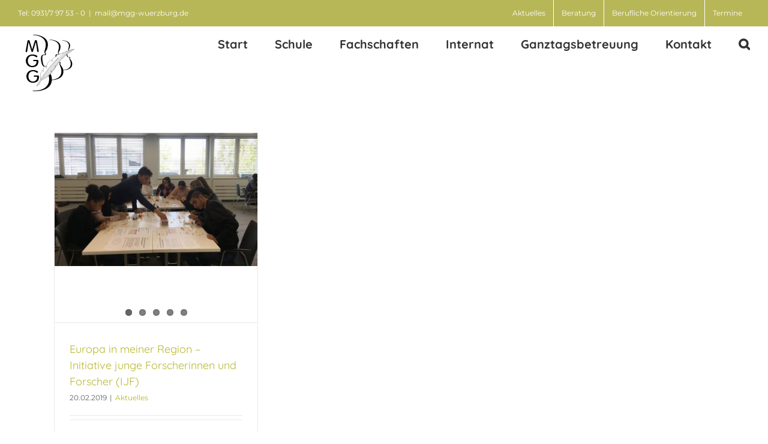

--- FILE ---
content_type: text/html; charset=UTF-8
request_url: https://www.mgg-wuerzburg.de/tag/initiative-junger-forscher/
body_size: 12763
content:
<!DOCTYPE html>
<html class="avada-html-layout-wide avada-html-header-position-top avada-html-is-archive" lang="de" prefix="og: http://ogp.me/ns# fb: http://ogp.me/ns/fb#">
<head>
	<meta http-equiv="X-UA-Compatible" content="IE=edge" />
	<meta http-equiv="Content-Type" content="text/html; charset=utf-8"/>
	<meta name="viewport" content="width=device-width, initial-scale=1" />
	<title>Initiative Junger Forscher &#8211; Matthias-Grünewald-Gymnasium Würzburg</title>
<meta name='robots' content='max-image-preview:large' />
<link rel="alternate" type="application/rss+xml" title="Matthias-Grünewald-Gymnasium Würzburg &raquo; Feed" href="https://www.mgg-wuerzburg.de/feed/" />
<link rel="alternate" type="application/rss+xml" title="Matthias-Grünewald-Gymnasium Würzburg &raquo; Kommentar-Feed" href="https://www.mgg-wuerzburg.de/comments/feed/" />
<link rel="alternate" type="text/calendar" title="Matthias-Grünewald-Gymnasium Würzburg &raquo; iCal Feed" href="https://www.mgg-wuerzburg.de/events/?ical=1" />
								<link rel="icon" href="https://www.mgg-wuerzburg.de/mgg/wp-content/uploads/2019/02/gruenewald-favicon.gif" type="image/jpeg" />
		
		
		
				<link rel="alternate" type="application/rss+xml" title="Matthias-Grünewald-Gymnasium Würzburg &raquo; Initiative Junger Forscher Schlagwort-Feed" href="https://www.mgg-wuerzburg.de/tag/initiative-junger-forscher/feed/" />
				
		<meta property="og:locale" content="de_DE"/>
		<meta property="og:type" content="article"/>
		<meta property="og:site_name" content="Matthias-Grünewald-Gymnasium Würzburg"/>
		<meta property="og:title" content="  Initiative Junger Forscher"/>
				<meta property="og:url" content="https://www.mgg-wuerzburg.de/europa-in-meiner-region-initiative-junge-forscherinnen-und-forscher-ijf/"/>
																				<meta property="og:image" content="https://www.mgg-wuerzburg.de/mgg/wp-content/uploads/2019/02/IJF_08.jpg"/>
		<meta property="og:image:width" content="3845"/>
		<meta property="og:image:height" content="2525"/>
		<meta property="og:image:type" content="image/jpeg"/>
				<style id='wp-img-auto-sizes-contain-inline-css' type='text/css'>
img:is([sizes=auto i],[sizes^="auto," i]){contain-intrinsic-size:3000px 1500px}
/*# sourceURL=wp-img-auto-sizes-contain-inline-css */
</style>
<style id='wp-emoji-styles-inline-css' type='text/css'>

	img.wp-smiley, img.emoji {
		display: inline !important;
		border: none !important;
		box-shadow: none !important;
		height: 1em !important;
		width: 1em !important;
		margin: 0 0.07em !important;
		vertical-align: -0.1em !important;
		background: none !important;
		padding: 0 !important;
	}
/*# sourceURL=wp-emoji-styles-inline-css */
</style>
<link rel='stylesheet' id='fusion-dynamic-css-css' href='https://www.mgg-wuerzburg.de/mgg/wp-content/uploads/fusion-styles/fa1201e36d423c96cc99fa10f67bea0d.min.css?ver=3.14.2' type='text/css' media='all' />
<script type="text/javascript" src="https://www.mgg-wuerzburg.de/mgg/wp-includes/js/jquery/jquery.min.js?ver=3.7.1" id="jquery-core-js"></script>
<script type="text/javascript" src="https://www.mgg-wuerzburg.de/mgg/wp-includes/js/jquery/jquery-migrate.min.js?ver=3.4.1" id="jquery-migrate-js"></script>
<script type="text/javascript" id="3d-flip-book-client-locale-loader-js-extra">
/* <![CDATA[ */
var FB3D_CLIENT_LOCALE = {"ajaxurl":"https://www.mgg-wuerzburg.de/mgg/wp-admin/admin-ajax.php","dictionary":{"Table of contents":"Table of contents","Close":"Close","Bookmarks":"Bookmarks","Thumbnails":"Thumbnails","Search":"Search","Share":"Share","Facebook":"Facebook","Twitter":"Twitter","Email":"Email","Play":"Play","Previous page":"Previous page","Next page":"Next page","Zoom in":"Zoom in","Zoom out":"Zoom out","Fit view":"Fit view","Auto play":"Auto play","Full screen":"Full screen","More":"More","Smart pan":"Smart pan","Single page":"Single page","Sounds":"Sounds","Stats":"Stats","Print":"Print","Download":"Download","Goto first page":"Goto first page","Goto last page":"Goto last page"},"images":"https://www.mgg-wuerzburg.de/mgg/wp-content/plugins/interactive-3d-flipbook-powered-physics-engine/assets/images/","jsData":{"urls":[],"posts":{"ids_mis":[],"ids":[]},"pages":[],"firstPages":[],"bookCtrlProps":[],"bookTemplates":[]},"key":"3d-flip-book","pdfJS":{"pdfJsLib":"https://www.mgg-wuerzburg.de/mgg/wp-content/plugins/interactive-3d-flipbook-powered-physics-engine/assets/js/pdf.min.js?ver=4.3.136","pdfJsWorker":"https://www.mgg-wuerzburg.de/mgg/wp-content/plugins/interactive-3d-flipbook-powered-physics-engine/assets/js/pdf.worker.js?ver=4.3.136","stablePdfJsLib":"https://www.mgg-wuerzburg.de/mgg/wp-content/plugins/interactive-3d-flipbook-powered-physics-engine/assets/js/stable/pdf.min.js?ver=2.5.207","stablePdfJsWorker":"https://www.mgg-wuerzburg.de/mgg/wp-content/plugins/interactive-3d-flipbook-powered-physics-engine/assets/js/stable/pdf.worker.js?ver=2.5.207","pdfJsCMapUrl":"https://www.mgg-wuerzburg.de/mgg/wp-content/plugins/interactive-3d-flipbook-powered-physics-engine/assets/cmaps/"},"cacheurl":"https://www.mgg-wuerzburg.de/mgg/wp-content/uploads/3d-flip-book/cache/","pluginsurl":"https://www.mgg-wuerzburg.de/mgg/wp-content/plugins/","pluginurl":"https://www.mgg-wuerzburg.de/mgg/wp-content/plugins/interactive-3d-flipbook-powered-physics-engine/","thumbnailSize":{"width":"150","height":"150"},"version":"1.16.17"};
//# sourceURL=3d-flip-book-client-locale-loader-js-extra
/* ]]> */
</script>
<script type="text/javascript" src="https://www.mgg-wuerzburg.de/mgg/wp-content/plugins/interactive-3d-flipbook-powered-physics-engine/assets/js/client-locale-loader.js?ver=1.16.17" id="3d-flip-book-client-locale-loader-js" async="async" data-wp-strategy="async"></script>
<link rel="https://api.w.org/" href="https://www.mgg-wuerzburg.de/wp-json/" /><link rel="alternate" title="JSON" type="application/json" href="https://www.mgg-wuerzburg.de/wp-json/wp/v2/tags/26" /><link rel="EditURI" type="application/rsd+xml" title="RSD" href="https://www.mgg-wuerzburg.de/mgg/xmlrpc.php?rsd" />
<meta name="generator" content="WordPress 6.9" />
<meta name="tec-api-version" content="v1"><meta name="tec-api-origin" content="https://www.mgg-wuerzburg.de"><link rel="alternate" href="https://www.mgg-wuerzburg.de/wp-json/tribe/events/v1/events/?tags=initiative-junger-forscher" /><style type="text/css" id="css-fb-visibility">@media screen and (max-width: 640px){.fusion-no-small-visibility{display:none !important;}body .sm-text-align-center{text-align:center !important;}body .sm-text-align-left{text-align:left !important;}body .sm-text-align-right{text-align:right !important;}body .sm-text-align-justify{text-align:justify !important;}body .sm-flex-align-center{justify-content:center !important;}body .sm-flex-align-flex-start{justify-content:flex-start !important;}body .sm-flex-align-flex-end{justify-content:flex-end !important;}body .sm-mx-auto{margin-left:auto !important;margin-right:auto !important;}body .sm-ml-auto{margin-left:auto !important;}body .sm-mr-auto{margin-right:auto !important;}body .fusion-absolute-position-small{position:absolute;width:100%;}.awb-sticky.awb-sticky-small{ position: sticky; top: var(--awb-sticky-offset,0); }}@media screen and (min-width: 641px) and (max-width: 1024px){.fusion-no-medium-visibility{display:none !important;}body .md-text-align-center{text-align:center !important;}body .md-text-align-left{text-align:left !important;}body .md-text-align-right{text-align:right !important;}body .md-text-align-justify{text-align:justify !important;}body .md-flex-align-center{justify-content:center !important;}body .md-flex-align-flex-start{justify-content:flex-start !important;}body .md-flex-align-flex-end{justify-content:flex-end !important;}body .md-mx-auto{margin-left:auto !important;margin-right:auto !important;}body .md-ml-auto{margin-left:auto !important;}body .md-mr-auto{margin-right:auto !important;}body .fusion-absolute-position-medium{position:absolute;width:100%;}.awb-sticky.awb-sticky-medium{ position: sticky; top: var(--awb-sticky-offset,0); }}@media screen and (min-width: 1025px){.fusion-no-large-visibility{display:none !important;}body .lg-text-align-center{text-align:center !important;}body .lg-text-align-left{text-align:left !important;}body .lg-text-align-right{text-align:right !important;}body .lg-text-align-justify{text-align:justify !important;}body .lg-flex-align-center{justify-content:center !important;}body .lg-flex-align-flex-start{justify-content:flex-start !important;}body .lg-flex-align-flex-end{justify-content:flex-end !important;}body .lg-mx-auto{margin-left:auto !important;margin-right:auto !important;}body .lg-ml-auto{margin-left:auto !important;}body .lg-mr-auto{margin-right:auto !important;}body .fusion-absolute-position-large{position:absolute;width:100%;}.awb-sticky.awb-sticky-large{ position: sticky; top: var(--awb-sticky-offset,0); }}</style><style id="sccss">/* Füge hier Dein eigenes CSS ein */
.video-wrapper {
            position: relative;
            padding-bottom: 56.25%;
            padding-top: 30px;
            height: 0;
            overflow: hidden;
        }

        .video-wrapper iframe,  
        .video-wrapper object,  
        .video-wrapper embed {
            position: absolute;
            top: 0;
            left: 0;
            width: 100%;
            height: 100%;
        }</style>		<script type="text/javascript">
			var doc = document.documentElement;
			doc.setAttribute( 'data-useragent', navigator.userAgent );
		</script>
		
	<style id='global-styles-inline-css' type='text/css'>
:root{--wp--preset--aspect-ratio--square: 1;--wp--preset--aspect-ratio--4-3: 4/3;--wp--preset--aspect-ratio--3-4: 3/4;--wp--preset--aspect-ratio--3-2: 3/2;--wp--preset--aspect-ratio--2-3: 2/3;--wp--preset--aspect-ratio--16-9: 16/9;--wp--preset--aspect-ratio--9-16: 9/16;--wp--preset--color--black: #000000;--wp--preset--color--cyan-bluish-gray: #abb8c3;--wp--preset--color--white: #ffffff;--wp--preset--color--pale-pink: #f78da7;--wp--preset--color--vivid-red: #cf2e2e;--wp--preset--color--luminous-vivid-orange: #ff6900;--wp--preset--color--luminous-vivid-amber: #fcb900;--wp--preset--color--light-green-cyan: #7bdcb5;--wp--preset--color--vivid-green-cyan: #00d084;--wp--preset--color--pale-cyan-blue: #8ed1fc;--wp--preset--color--vivid-cyan-blue: #0693e3;--wp--preset--color--vivid-purple: #9b51e0;--wp--preset--color--awb-color-1: #ffffff;--wp--preset--color--awb-color-2: #f6f6f6;--wp--preset--color--awb-color-3: #ebeaea;--wp--preset--color--awb-color-4: #e0dede;--wp--preset--color--awb-color-5: #a0ce4e;--wp--preset--color--awb-color-6: #b7b757;--wp--preset--color--awb-color-7: #747474;--wp--preset--color--awb-color-8: #333333;--wp--preset--color--awb-color-custom-10: rgba(235,234,234,0.8);--wp--preset--color--awb-color-custom-11: #e8e8e8;--wp--preset--color--awb-color-custom-12: #606060;--wp--preset--color--awb-color-custom-13: #bebdbd;--wp--preset--color--awb-color-custom-14: #f9f9f9;--wp--preset--color--awb-color-custom-1: #b7b731;--wp--preset--color--awb-color-custom-2: #ffffff;--wp--preset--gradient--vivid-cyan-blue-to-vivid-purple: linear-gradient(135deg,rgb(6,147,227) 0%,rgb(155,81,224) 100%);--wp--preset--gradient--light-green-cyan-to-vivid-green-cyan: linear-gradient(135deg,rgb(122,220,180) 0%,rgb(0,208,130) 100%);--wp--preset--gradient--luminous-vivid-amber-to-luminous-vivid-orange: linear-gradient(135deg,rgb(252,185,0) 0%,rgb(255,105,0) 100%);--wp--preset--gradient--luminous-vivid-orange-to-vivid-red: linear-gradient(135deg,rgb(255,105,0) 0%,rgb(207,46,46) 100%);--wp--preset--gradient--very-light-gray-to-cyan-bluish-gray: linear-gradient(135deg,rgb(238,238,238) 0%,rgb(169,184,195) 100%);--wp--preset--gradient--cool-to-warm-spectrum: linear-gradient(135deg,rgb(74,234,220) 0%,rgb(151,120,209) 20%,rgb(207,42,186) 40%,rgb(238,44,130) 60%,rgb(251,105,98) 80%,rgb(254,248,76) 100%);--wp--preset--gradient--blush-light-purple: linear-gradient(135deg,rgb(255,206,236) 0%,rgb(152,150,240) 100%);--wp--preset--gradient--blush-bordeaux: linear-gradient(135deg,rgb(254,205,165) 0%,rgb(254,45,45) 50%,rgb(107,0,62) 100%);--wp--preset--gradient--luminous-dusk: linear-gradient(135deg,rgb(255,203,112) 0%,rgb(199,81,192) 50%,rgb(65,88,208) 100%);--wp--preset--gradient--pale-ocean: linear-gradient(135deg,rgb(255,245,203) 0%,rgb(182,227,212) 50%,rgb(51,167,181) 100%);--wp--preset--gradient--electric-grass: linear-gradient(135deg,rgb(202,248,128) 0%,rgb(113,206,126) 100%);--wp--preset--gradient--midnight: linear-gradient(135deg,rgb(2,3,129) 0%,rgb(40,116,252) 100%);--wp--preset--font-size--small: 11.25px;--wp--preset--font-size--medium: 20px;--wp--preset--font-size--large: 22.5px;--wp--preset--font-size--x-large: 42px;--wp--preset--font-size--normal: 15px;--wp--preset--font-size--xlarge: 30px;--wp--preset--font-size--huge: 45px;--wp--preset--spacing--20: 0.44rem;--wp--preset--spacing--30: 0.67rem;--wp--preset--spacing--40: 1rem;--wp--preset--spacing--50: 1.5rem;--wp--preset--spacing--60: 2.25rem;--wp--preset--spacing--70: 3.38rem;--wp--preset--spacing--80: 5.06rem;--wp--preset--shadow--natural: 6px 6px 9px rgba(0, 0, 0, 0.2);--wp--preset--shadow--deep: 12px 12px 50px rgba(0, 0, 0, 0.4);--wp--preset--shadow--sharp: 6px 6px 0px rgba(0, 0, 0, 0.2);--wp--preset--shadow--outlined: 6px 6px 0px -3px rgb(255, 255, 255), 6px 6px rgb(0, 0, 0);--wp--preset--shadow--crisp: 6px 6px 0px rgb(0, 0, 0);}:where(.is-layout-flex){gap: 0.5em;}:where(.is-layout-grid){gap: 0.5em;}body .is-layout-flex{display: flex;}.is-layout-flex{flex-wrap: wrap;align-items: center;}.is-layout-flex > :is(*, div){margin: 0;}body .is-layout-grid{display: grid;}.is-layout-grid > :is(*, div){margin: 0;}:where(.wp-block-columns.is-layout-flex){gap: 2em;}:where(.wp-block-columns.is-layout-grid){gap: 2em;}:where(.wp-block-post-template.is-layout-flex){gap: 1.25em;}:where(.wp-block-post-template.is-layout-grid){gap: 1.25em;}.has-black-color{color: var(--wp--preset--color--black) !important;}.has-cyan-bluish-gray-color{color: var(--wp--preset--color--cyan-bluish-gray) !important;}.has-white-color{color: var(--wp--preset--color--white) !important;}.has-pale-pink-color{color: var(--wp--preset--color--pale-pink) !important;}.has-vivid-red-color{color: var(--wp--preset--color--vivid-red) !important;}.has-luminous-vivid-orange-color{color: var(--wp--preset--color--luminous-vivid-orange) !important;}.has-luminous-vivid-amber-color{color: var(--wp--preset--color--luminous-vivid-amber) !important;}.has-light-green-cyan-color{color: var(--wp--preset--color--light-green-cyan) !important;}.has-vivid-green-cyan-color{color: var(--wp--preset--color--vivid-green-cyan) !important;}.has-pale-cyan-blue-color{color: var(--wp--preset--color--pale-cyan-blue) !important;}.has-vivid-cyan-blue-color{color: var(--wp--preset--color--vivid-cyan-blue) !important;}.has-vivid-purple-color{color: var(--wp--preset--color--vivid-purple) !important;}.has-black-background-color{background-color: var(--wp--preset--color--black) !important;}.has-cyan-bluish-gray-background-color{background-color: var(--wp--preset--color--cyan-bluish-gray) !important;}.has-white-background-color{background-color: var(--wp--preset--color--white) !important;}.has-pale-pink-background-color{background-color: var(--wp--preset--color--pale-pink) !important;}.has-vivid-red-background-color{background-color: var(--wp--preset--color--vivid-red) !important;}.has-luminous-vivid-orange-background-color{background-color: var(--wp--preset--color--luminous-vivid-orange) !important;}.has-luminous-vivid-amber-background-color{background-color: var(--wp--preset--color--luminous-vivid-amber) !important;}.has-light-green-cyan-background-color{background-color: var(--wp--preset--color--light-green-cyan) !important;}.has-vivid-green-cyan-background-color{background-color: var(--wp--preset--color--vivid-green-cyan) !important;}.has-pale-cyan-blue-background-color{background-color: var(--wp--preset--color--pale-cyan-blue) !important;}.has-vivid-cyan-blue-background-color{background-color: var(--wp--preset--color--vivid-cyan-blue) !important;}.has-vivid-purple-background-color{background-color: var(--wp--preset--color--vivid-purple) !important;}.has-black-border-color{border-color: var(--wp--preset--color--black) !important;}.has-cyan-bluish-gray-border-color{border-color: var(--wp--preset--color--cyan-bluish-gray) !important;}.has-white-border-color{border-color: var(--wp--preset--color--white) !important;}.has-pale-pink-border-color{border-color: var(--wp--preset--color--pale-pink) !important;}.has-vivid-red-border-color{border-color: var(--wp--preset--color--vivid-red) !important;}.has-luminous-vivid-orange-border-color{border-color: var(--wp--preset--color--luminous-vivid-orange) !important;}.has-luminous-vivid-amber-border-color{border-color: var(--wp--preset--color--luminous-vivid-amber) !important;}.has-light-green-cyan-border-color{border-color: var(--wp--preset--color--light-green-cyan) !important;}.has-vivid-green-cyan-border-color{border-color: var(--wp--preset--color--vivid-green-cyan) !important;}.has-pale-cyan-blue-border-color{border-color: var(--wp--preset--color--pale-cyan-blue) !important;}.has-vivid-cyan-blue-border-color{border-color: var(--wp--preset--color--vivid-cyan-blue) !important;}.has-vivid-purple-border-color{border-color: var(--wp--preset--color--vivid-purple) !important;}.has-vivid-cyan-blue-to-vivid-purple-gradient-background{background: var(--wp--preset--gradient--vivid-cyan-blue-to-vivid-purple) !important;}.has-light-green-cyan-to-vivid-green-cyan-gradient-background{background: var(--wp--preset--gradient--light-green-cyan-to-vivid-green-cyan) !important;}.has-luminous-vivid-amber-to-luminous-vivid-orange-gradient-background{background: var(--wp--preset--gradient--luminous-vivid-amber-to-luminous-vivid-orange) !important;}.has-luminous-vivid-orange-to-vivid-red-gradient-background{background: var(--wp--preset--gradient--luminous-vivid-orange-to-vivid-red) !important;}.has-very-light-gray-to-cyan-bluish-gray-gradient-background{background: var(--wp--preset--gradient--very-light-gray-to-cyan-bluish-gray) !important;}.has-cool-to-warm-spectrum-gradient-background{background: var(--wp--preset--gradient--cool-to-warm-spectrum) !important;}.has-blush-light-purple-gradient-background{background: var(--wp--preset--gradient--blush-light-purple) !important;}.has-blush-bordeaux-gradient-background{background: var(--wp--preset--gradient--blush-bordeaux) !important;}.has-luminous-dusk-gradient-background{background: var(--wp--preset--gradient--luminous-dusk) !important;}.has-pale-ocean-gradient-background{background: var(--wp--preset--gradient--pale-ocean) !important;}.has-electric-grass-gradient-background{background: var(--wp--preset--gradient--electric-grass) !important;}.has-midnight-gradient-background{background: var(--wp--preset--gradient--midnight) !important;}.has-small-font-size{font-size: var(--wp--preset--font-size--small) !important;}.has-medium-font-size{font-size: var(--wp--preset--font-size--medium) !important;}.has-large-font-size{font-size: var(--wp--preset--font-size--large) !important;}.has-x-large-font-size{font-size: var(--wp--preset--font-size--x-large) !important;}
/*# sourceURL=global-styles-inline-css */
</style>
<link rel='stylesheet' id='wp-block-library-css' href='https://www.mgg-wuerzburg.de/mgg/wp-includes/css/dist/block-library/style.min.css?ver=6.9' type='text/css' media='all' />
<style id='wp-block-library-inline-css' type='text/css'>
/*wp_block_styles_on_demand_placeholder:69615f27a3882*/
/*# sourceURL=wp-block-library-inline-css */
</style>
<style id='wp-block-library-theme-inline-css' type='text/css'>
.wp-block-audio :where(figcaption){color:#555;font-size:13px;text-align:center}.is-dark-theme .wp-block-audio :where(figcaption){color:#ffffffa6}.wp-block-audio{margin:0 0 1em}.wp-block-code{border:1px solid #ccc;border-radius:4px;font-family:Menlo,Consolas,monaco,monospace;padding:.8em 1em}.wp-block-embed :where(figcaption){color:#555;font-size:13px;text-align:center}.is-dark-theme .wp-block-embed :where(figcaption){color:#ffffffa6}.wp-block-embed{margin:0 0 1em}.blocks-gallery-caption{color:#555;font-size:13px;text-align:center}.is-dark-theme .blocks-gallery-caption{color:#ffffffa6}:root :where(.wp-block-image figcaption){color:#555;font-size:13px;text-align:center}.is-dark-theme :root :where(.wp-block-image figcaption){color:#ffffffa6}.wp-block-image{margin:0 0 1em}.wp-block-pullquote{border-bottom:4px solid;border-top:4px solid;color:currentColor;margin-bottom:1.75em}.wp-block-pullquote :where(cite),.wp-block-pullquote :where(footer),.wp-block-pullquote__citation{color:currentColor;font-size:.8125em;font-style:normal;text-transform:uppercase}.wp-block-quote{border-left:.25em solid;margin:0 0 1.75em;padding-left:1em}.wp-block-quote cite,.wp-block-quote footer{color:currentColor;font-size:.8125em;font-style:normal;position:relative}.wp-block-quote:where(.has-text-align-right){border-left:none;border-right:.25em solid;padding-left:0;padding-right:1em}.wp-block-quote:where(.has-text-align-center){border:none;padding-left:0}.wp-block-quote.is-large,.wp-block-quote.is-style-large,.wp-block-quote:where(.is-style-plain){border:none}.wp-block-search .wp-block-search__label{font-weight:700}.wp-block-search__button{border:1px solid #ccc;padding:.375em .625em}:where(.wp-block-group.has-background){padding:1.25em 2.375em}.wp-block-separator.has-css-opacity{opacity:.4}.wp-block-separator{border:none;border-bottom:2px solid;margin-left:auto;margin-right:auto}.wp-block-separator.has-alpha-channel-opacity{opacity:1}.wp-block-separator:not(.is-style-wide):not(.is-style-dots){width:100px}.wp-block-separator.has-background:not(.is-style-dots){border-bottom:none;height:1px}.wp-block-separator.has-background:not(.is-style-wide):not(.is-style-dots){height:2px}.wp-block-table{margin:0 0 1em}.wp-block-table td,.wp-block-table th{word-break:normal}.wp-block-table :where(figcaption){color:#555;font-size:13px;text-align:center}.is-dark-theme .wp-block-table :where(figcaption){color:#ffffffa6}.wp-block-video :where(figcaption){color:#555;font-size:13px;text-align:center}.is-dark-theme .wp-block-video :where(figcaption){color:#ffffffa6}.wp-block-video{margin:0 0 1em}:root :where(.wp-block-template-part.has-background){margin-bottom:0;margin-top:0;padding:1.25em 2.375em}
/*# sourceURL=/wp-includes/css/dist/block-library/theme.min.css */
</style>
<style id='classic-theme-styles-inline-css' type='text/css'>
/*! This file is auto-generated */
.wp-block-button__link{color:#fff;background-color:#32373c;border-radius:9999px;box-shadow:none;text-decoration:none;padding:calc(.667em + 2px) calc(1.333em + 2px);font-size:1.125em}.wp-block-file__button{background:#32373c;color:#fff;text-decoration:none}
/*# sourceURL=/wp-includes/css/classic-themes.min.css */
</style>
</head>

<body class="archive tag tag-initiative-junger-forscher tag-26 wp-theme-Avada tribe-no-js fusion-image-hovers fusion-pagination-sizing fusion-button_type-flat fusion-button_span-no fusion-button_gradient-linear avada-image-rollover-circle-yes avada-image-rollover-no fusion-body ltr fusion-sticky-header no-tablet-sticky-header no-mobile-sticky-header no-mobile-slidingbar no-mobile-totop avada-has-rev-slider-styles fusion-disable-outline fusion-sub-menu-fade mobile-logo-pos-left layout-wide-mode avada-has-boxed-modal-shadow-none layout-scroll-offset-full avada-has-zero-margin-offset-top fusion-top-header menu-text-align-center mobile-menu-design-classic fusion-show-pagination-text fusion-header-layout-v3 avada-responsive avada-footer-fx-none avada-menu-highlight-style-bar fusion-search-form-classic fusion-main-menu-search-overlay fusion-avatar-square avada-dropdown-styles avada-blog-layout-masonry avada-blog-archive-layout-grid avada-ec-not-100-width avada-ec-meta-layout-sidebar avada-header-shadow-no avada-menu-icon-position-left avada-has-megamenu-shadow avada-has-mainmenu-dropdown-divider avada-has-header-100-width avada-has-mobile-menu-search avada-has-main-nav-search-icon avada-has-breadcrumb-mobile-hidden avada-has-titlebar-hide avada-content-bg-not-opaque avada-has-pagination-padding avada-flyout-menu-direction-fade avada-ec-views-v2 awb-link-decoration" data-awb-post-id="131">
		<a class="skip-link screen-reader-text" href="#content">Zum Inhalt springen</a>

	<div id="boxed-wrapper">
		
		<div id="wrapper" class="fusion-wrapper">
			<div id="home" style="position:relative;top:-1px;"></div>
							
					
			<header class="fusion-header-wrapper">
				<div class="fusion-header-v3 fusion-logo-alignment fusion-logo-left fusion-sticky-menu- fusion-sticky-logo-1 fusion-mobile-logo-  fusion-mobile-menu-design-classic">
					
<div class="fusion-secondary-header">
	<div class="fusion-row">
					<div class="fusion-alignleft">
				<div class="fusion-contact-info"><span class="fusion-contact-info-phone-number">Tel:  0931/7 97 53 - 0</span><span class="fusion-header-separator">|</span><span class="fusion-contact-info-email-address"><a href="mailto:ma&#105;l&#64;&#109;g&#103;&#45;&#119;&#117;&#101;r&#122;bu&#114;&#103;&#46;de">ma&#105;l&#64;&#109;g&#103;&#45;&#119;&#117;&#101;r&#122;bu&#114;&#103;&#46;de</a></span></div>			</div>
							<div class="fusion-alignright">
				<nav class="fusion-secondary-menu" role="navigation" aria-label="Sekundäres Menü"><ul id="menu-testmenue" class="menu"><li  id="menu-item-4772"  class="menu-item menu-item-type-taxonomy menu-item-object-category menu-item-4772"  data-item-id="4772"><a  href="https://www.mgg-wuerzburg.de/category/aktuelles/" class="fusion-bar-highlight"><span class="menu-text">Aktuelles</span></a></li><li  id="menu-item-4769"  class="menu-item menu-item-type-post_type menu-item-object-page menu-item-4769"  data-item-id="4769"><a  href="https://www.mgg-wuerzburg.de/beratung/" class="fusion-bar-highlight"><span class="menu-text">Beratung</span></a></li><li  id="menu-item-5195"  class="menu-item menu-item-type-post_type menu-item-object-page menu-item-5195"  data-item-id="5195"><a  href="https://www.mgg-wuerzburg.de/berufliche-orientierung/" class="fusion-bar-highlight"><span class="menu-text">Berufliche Orientierung</span></a></li><li  id="menu-item-4771"  class="menu-item menu-item-type-taxonomy menu-item-object-tribe_events_cat menu-item-4771"  data-item-id="4771"><a  href="https://www.mgg-wuerzburg.de/events/kategorie/termine/" class="fusion-bar-highlight"><span class="menu-text">Termine</span></a></li></ul></nav><nav class="fusion-mobile-nav-holder fusion-mobile-menu-text-align-left" aria-label="Sekundäres mobiles Menü"></nav>			</div>
			</div>
</div>
<div class="fusion-header-sticky-height"></div>
<div class="fusion-header">
	<div class="fusion-row">
					<div class="fusion-logo" data-margin-top="10px" data-margin-bottom="10px" data-margin-left="0px" data-margin-right="0px">
			<a class="fusion-logo-link"  href="https://www.mgg-wuerzburg.de/" >

						<!-- standard logo -->
			<img src="https://www.mgg-wuerzburg.de/mgg/wp-content/uploads/2019/02/matthias-gruenewald-gymnasium-schule-internat-wuerzburg.jpg" srcset="https://www.mgg-wuerzburg.de/mgg/wp-content/uploads/2019/02/matthias-gruenewald-gymnasium-schule-internat-wuerzburg.jpg 1x, https://www.mgg-wuerzburg.de/mgg/wp-content/uploads/2019/02/matthias-gruenewald-gymnasium-schule-internat-wuerzburg-retina.jpg 2x" width="100" height="100" style="max-height:100px;height:auto;" alt="Matthias-Grünewald-Gymnasium Würzburg Logo" data-retina_logo_url="https://www.mgg-wuerzburg.de/mgg/wp-content/uploads/2019/02/matthias-gruenewald-gymnasium-schule-internat-wuerzburg-retina.jpg" class="fusion-standard-logo" />

			
											<!-- sticky header logo -->
				<img src="https://www.mgg-wuerzburg.de/mgg/wp-content/uploads/2019/02/matthias-gruenewald-gymnasium-schule-internat-wuerzburg.jpg" srcset="https://www.mgg-wuerzburg.de/mgg/wp-content/uploads/2019/02/matthias-gruenewald-gymnasium-schule-internat-wuerzburg.jpg 1x, https://www.mgg-wuerzburg.de/mgg/wp-content/uploads/2019/02/matthias-gruenewald-gymnasium-schule-internat-wuerzburg.jpg 2x" width="100" height="100" style="max-height:100px;height:auto;" alt="Matthias-Grünewald-Gymnasium Würzburg Logo" data-retina_logo_url="https://www.mgg-wuerzburg.de/mgg/wp-content/uploads/2019/02/matthias-gruenewald-gymnasium-schule-internat-wuerzburg.jpg" class="fusion-sticky-logo" />
					</a>
		</div>		<nav class="fusion-main-menu" aria-label="Hauptmenü"><div class="fusion-overlay-search">		<form role="search" class="searchform fusion-search-form  fusion-search-form-classic" method="get" action="https://www.mgg-wuerzburg.de/">
			<div class="fusion-search-form-content">

				
				<div class="fusion-search-field search-field">
					<label><span class="screen-reader-text">Suche nach:</span>
													<input type="search" value="" name="s" class="s" placeholder="Suchen..." required aria-required="true" aria-label="Suchen..."/>
											</label>
				</div>
				<div class="fusion-search-button search-button">
					<input type="submit" class="fusion-search-submit searchsubmit" aria-label="Suche" value="&#xf002;" />
									</div>

				
			</div>


			
		</form>
		<div class="fusion-search-spacer"></div><a href="#" role="button" aria-label="Schließe die Suche" class="fusion-close-search"></a></div><ul id="menu-hauptmenue" class="fusion-menu"><li  id="menu-item-27"  class="menu-item menu-item-type-post_type menu-item-object-page menu-item-home menu-item-27"  data-item-id="27"><a  href="https://www.mgg-wuerzburg.de/" class="fusion-bar-highlight"><span class="menu-text">Start</span></a></li><li  id="menu-item-30"  class="menu-item menu-item-type-post_type menu-item-object-page menu-item-has-children menu-item-30 fusion-dropdown-menu"  data-item-id="30"><a  href="https://www.mgg-wuerzburg.de/schule/" class="fusion-bar-highlight"><span class="menu-text">Schule</span></a><ul class="sub-menu"><li  id="menu-item-5647"  class="menu-item menu-item-type-post_type menu-item-object-page menu-item-5647 fusion-dropdown-submenu" ><a  href="https://www.mgg-wuerzburg.de/schulleitung/" class="fusion-bar-highlight"><span>Schulleitung</span></a></li><li  id="menu-item-289"  class="menu-item menu-item-type-post_type menu-item-object-page menu-item-289 fusion-dropdown-submenu" ><a  href="https://www.mgg-wuerzburg.de/schulprofil/" class="fusion-bar-highlight"><span>Schulprofil</span></a></li><li  id="menu-item-4735"  class="menu-item menu-item-type-post_type menu-item-object-page menu-item-4735 fusion-dropdown-submenu" ><a  href="https://www.mgg-wuerzburg.de/virtueller-rundgang/" class="fusion-bar-highlight"><span>Virtueller Rundgang</span></a></li><li  id="menu-item-89"  class="menu-item menu-item-type-post_type menu-item-object-page menu-item-89 fusion-dropdown-submenu" ><a  href="https://www.mgg-wuerzburg.de/schueler/" class="fusion-bar-highlight"><span>Schüler</span></a></li><li  id="menu-item-307"  class="menu-item menu-item-type-post_type menu-item-object-page menu-item-307 fusion-dropdown-submenu" ><a  href="https://www.mgg-wuerzburg.de/lehrer/" class="fusion-bar-highlight"><span>Lehrkräfte</span></a></li><li  id="menu-item-6785"  class="menu-item menu-item-type-post_type menu-item-object-page menu-item-6785 fusion-dropdown-submenu" ><a  href="https://www.mgg-wuerzburg.de/studienseminar/" class="fusion-bar-highlight"><span>Studienseminar</span></a></li><li  id="menu-item-310"  class="menu-item menu-item-type-post_type menu-item-object-page menu-item-310 fusion-dropdown-submenu" ><a  href="https://www.mgg-wuerzburg.de/eltern/" class="fusion-bar-highlight"><span>Eltern</span></a></li><li  id="menu-item-339"  class="menu-item menu-item-type-post_type menu-item-object-page menu-item-339 fusion-dropdown-submenu" ><a  href="https://www.mgg-wuerzburg.de/schueleraustausch/" class="fusion-bar-highlight"><span>Schüleraustausch</span></a></li><li  id="menu-item-347"  class="menu-item menu-item-type-post_type menu-item-object-page menu-item-347 fusion-dropdown-submenu" ><a  href="https://www.mgg-wuerzburg.de/mensa/" class="fusion-bar-highlight"><span>Mensa</span></a></li><li  id="menu-item-367"  class="menu-item menu-item-type-post_type menu-item-object-page menu-item-367 fusion-dropdown-submenu" ><a  href="https://www.mgg-wuerzburg.de/alumni/" class="fusion-bar-highlight"><span>Alumni</span></a></li></ul></li><li  id="menu-item-152"  class="menu-item menu-item-type-post_type menu-item-object-page menu-item-has-children menu-item-152 fusion-dropdown-menu"  data-item-id="152"><a  href="https://www.mgg-wuerzburg.de/fachschaften/" class="fusion-bar-highlight"><span class="menu-text">Fachschaften</span></a><ul class="sub-menu"><li  id="menu-item-646"  class="menu-item menu-item-type-post_type menu-item-object-page menu-item-646 fusion-dropdown-submenu" ><a  href="https://www.mgg-wuerzburg.de/musisch-kuenstlerisch/" class="fusion-bar-highlight"><span>Musisch-künstlerisch</span></a></li><li  id="menu-item-531"  class="menu-item menu-item-type-post_type menu-item-object-page menu-item-531 fusion-dropdown-submenu" ><a  href="https://www.mgg-wuerzburg.de/sprachen/" class="fusion-bar-highlight"><span>Sprachen</span></a></li><li  id="menu-item-511"  class="menu-item menu-item-type-post_type menu-item-object-page menu-item-511 fusion-dropdown-submenu" ><a  href="https://www.mgg-wuerzburg.de/mathematik-und-naturwissenschaften/" class="fusion-bar-highlight"><span>Mathematik und Naturwissenschaften</span></a></li><li  id="menu-item-714"  class="menu-item menu-item-type-post_type menu-item-object-page menu-item-714 fusion-dropdown-submenu" ><a  href="https://www.mgg-wuerzburg.de/gesellschaftswissenschaften/" class="fusion-bar-highlight"><span>Gesellschafts-wissenschaften</span></a></li><li  id="menu-item-756"  class="menu-item menu-item-type-post_type menu-item-object-page menu-item-756 fusion-dropdown-submenu" ><a  href="https://www.mgg-wuerzburg.de/sport-und-tanz/" class="fusion-bar-highlight"><span>Sport und Tanz</span></a></li></ul></li><li  id="menu-item-274"  class="menu-item menu-item-type-post_type menu-item-object-page menu-item-has-children menu-item-274 fusion-dropdown-menu"  data-item-id="274"><a  href="https://www.mgg-wuerzburg.de/internat/" class="fusion-bar-highlight"><span class="menu-text">Internat</span></a><ul class="sub-menu"><li  id="menu-item-393"  class="menu-item menu-item-type-post_type menu-item-object-page menu-item-393 fusion-dropdown-submenu" ><a  href="https://www.mgg-wuerzburg.de/internatsleben/" class="fusion-bar-highlight"><span>Internatsleben</span></a></li><li  id="menu-item-392"  class="menu-item menu-item-type-post_type menu-item-object-page menu-item-392 fusion-dropdown-submenu" ><a  href="https://www.mgg-wuerzburg.de/team/" class="fusion-bar-highlight"><span>Team</span></a></li><li  id="menu-item-391"  class="menu-item menu-item-type-post_type menu-item-object-page menu-item-391 fusion-dropdown-submenu" ><a  href="https://www.mgg-wuerzburg.de/leistungen_und_kosten/" class="fusion-bar-highlight"><span>Leistungen, Kosten, Wochenendregelung</span></a></li></ul></li><li  id="menu-item-242"  class="menu-item menu-item-type-post_type menu-item-object-page menu-item-242"  data-item-id="242"><a  href="https://www.mgg-wuerzburg.de/ganztagsbetreuung/" class="fusion-bar-highlight"><span class="menu-text">Ganztagsbetreuung</span></a></li><li  id="menu-item-8364"  class="menu-item menu-item-type-post_type menu-item-object-page menu-item-has-children menu-item-8364 fusion-dropdown-menu"  data-item-id="8364"><a  href="https://www.mgg-wuerzburg.de/kontakt2/" class="fusion-bar-highlight"><span class="menu-text">Kontakt</span></a><ul class="sub-menu"><li  id="menu-item-109"  class="menu-item menu-item-type-post_type menu-item-object-page menu-item-109 fusion-dropdown-submenu" ><a  href="https://www.mgg-wuerzburg.de/kontakt2/allgemein/" class="fusion-bar-highlight"><span>Kontakt allgemein</span></a></li><li  id="menu-item-8366"  class="menu-item menu-item-type-post_type menu-item-object-page menu-item-8366 fusion-dropdown-submenu" ><a  href="https://www.mgg-wuerzburg.de/kontakt2/barrierefreiheit/" class="fusion-bar-highlight"><span>Barrierefreiheit</span></a></li></ul></li><li class="fusion-custom-menu-item fusion-main-menu-search fusion-search-overlay"><a class="fusion-main-menu-icon fusion-bar-highlight" href="#" aria-label="Suche" data-title="Suche" title="Suche" role="button" aria-expanded="false"></a></li></ul></nav>
<nav class="fusion-mobile-nav-holder fusion-mobile-menu-text-align-left" aria-label="Main Menu Mobile"></nav>

		
<div class="fusion-clearfix"></div>
<div class="fusion-mobile-menu-search">
			<form role="search" class="searchform fusion-search-form  fusion-search-form-classic" method="get" action="https://www.mgg-wuerzburg.de/">
			<div class="fusion-search-form-content">

				
				<div class="fusion-search-field search-field">
					<label><span class="screen-reader-text">Suche nach:</span>
													<input type="search" value="" name="s" class="s" placeholder="Suchen..." required aria-required="true" aria-label="Suchen..."/>
											</label>
				</div>
				<div class="fusion-search-button search-button">
					<input type="submit" class="fusion-search-submit searchsubmit" aria-label="Suche" value="&#xf002;" />
									</div>

				
			</div>


			
		</form>
		</div>
			</div>
</div>
				</div>
				<div class="fusion-clearfix"></div>
			</header>
								
							<div id="sliders-container" class="fusion-slider-visibility">
					</div>
				
					
							
			
						<main id="main" class="clearfix ">
				<div class="fusion-row" style="">
<section id="content" class=" full-width" style="width: 100%;">
	
	<div id="posts-container" class="fusion-blog-archive fusion-blog-layout-grid-wrapper fusion-clearfix">
	<div class="fusion-posts-container fusion-blog-layout-grid fusion-blog-layout-grid-3 isotope fusion-blog-pagination " data-pages="1">
		
		
													<article id="post-131" class="fusion-post-grid  post fusion-clearfix post-131 type-post status-publish format-standard has-post-thumbnail hentry category-aktuelles tag-chemie tag-initiative-junger-forscher tag-mint tag-physik">
														<div class="fusion-post-wrapper">
				
				
				
									
		<div class="fusion-flexslider flexslider fusion-flexslider-loading fusion-post-slideshow">
		<ul class="slides">
																		<li><div  class="fusion-image-wrapper" aria-haspopup="true">
							<a href="https://www.mgg-wuerzburg.de/europa-in-meiner-region-initiative-junge-forscherinnen-und-forscher-ijf/" aria-label="Europa in meiner Region &#8211; Initiative junge Forscherinnen und Forscher (IJF)">
							<img width="3845" height="2525" src="https://www.mgg-wuerzburg.de/mgg/wp-content/uploads/2019/02/IJF_08.jpg" class="attachment-full size-full wp-post-image" alt="" decoding="async" fetchpriority="high" srcset="https://www.mgg-wuerzburg.de/mgg/wp-content/uploads/2019/02/IJF_08-200x131.jpg 200w, https://www.mgg-wuerzburg.de/mgg/wp-content/uploads/2019/02/IJF_08-400x263.jpg 400w, https://www.mgg-wuerzburg.de/mgg/wp-content/uploads/2019/02/IJF_08-600x394.jpg 600w, https://www.mgg-wuerzburg.de/mgg/wp-content/uploads/2019/02/IJF_08-800x525.jpg 800w, https://www.mgg-wuerzburg.de/mgg/wp-content/uploads/2019/02/IJF_08-1200x788.jpg 1200w, https://www.mgg-wuerzburg.de/mgg/wp-content/uploads/2019/02/IJF_08.jpg 3845w" sizes="(min-width: 2200px) 100vw, (min-width: 784px) 340px, (min-width: 712px) 510px, (min-width: 640px) 712px, " />			</a>
							</div>
</li>
																																										<li>
							<div class="fusion-image-wrapper">
								<a href="https://www.mgg-wuerzburg.de/europa-in-meiner-region-initiative-junge-forscherinnen-und-forscher-ijf/" aria-label="Europa in meiner Region &#8211; Initiative junge Forscherinnen und Forscher (IJF)">
																		<img decoding="async" width="2694" height="2157" src="https://www.mgg-wuerzburg.de/mgg/wp-content/uploads/2019/02/IJF_03-e1550767865680.jpg" alt="" class="wp-image-232" role="presentation" srcset="https://www.mgg-wuerzburg.de/mgg/wp-content/uploads/2019/02/IJF_03-e1550767865680-200x160.jpg 200w, https://www.mgg-wuerzburg.de/mgg/wp-content/uploads/2019/02/IJF_03-e1550767865680-400x320.jpg 400w, https://www.mgg-wuerzburg.de/mgg/wp-content/uploads/2019/02/IJF_03-e1550767865680-600x480.jpg 600w, https://www.mgg-wuerzburg.de/mgg/wp-content/uploads/2019/02/IJF_03-e1550767865680-800x641.jpg 800w, https://www.mgg-wuerzburg.de/mgg/wp-content/uploads/2019/02/IJF_03-e1550767865680-1200x961.jpg 1200w, https://www.mgg-wuerzburg.de/mgg/wp-content/uploads/2019/02/IJF_03-e1550767865680.jpg 2694w" sizes="(min-width: 2200px) 100vw, (min-width: 784px) 340px, (min-width: 712px) 510px, (min-width: 640px) 712px, " />								</a>
								<a style="display:none;" href="https://www.mgg-wuerzburg.de/mgg/wp-content/uploads/2019/02/IJF_03-e1550767865680.jpg" data-rel="iLightbox[gallery131]"  title="" data-title="IJF_03" data-caption="">
																	</a>
							</div>
						</li>
																																													<li>
							<div class="fusion-image-wrapper">
								<a href="https://www.mgg-wuerzburg.de/europa-in-meiner-region-initiative-junge-forscherinnen-und-forscher-ijf/" aria-label="Europa in meiner Region &#8211; Initiative junge Forscherinnen und Forscher (IJF)">
																		<img decoding="async" width="4032" height="3024" src="https://www.mgg-wuerzburg.de/mgg/wp-content/uploads/2019/02/IJF_06.jpg" alt="" class="wp-image-226" role="presentation" srcset="https://www.mgg-wuerzburg.de/mgg/wp-content/uploads/2019/02/IJF_06-200x150.jpg 200w, https://www.mgg-wuerzburg.de/mgg/wp-content/uploads/2019/02/IJF_06-400x300.jpg 400w, https://www.mgg-wuerzburg.de/mgg/wp-content/uploads/2019/02/IJF_06-600x450.jpg 600w, https://www.mgg-wuerzburg.de/mgg/wp-content/uploads/2019/02/IJF_06-800x600.jpg 800w, https://www.mgg-wuerzburg.de/mgg/wp-content/uploads/2019/02/IJF_06-1200x900.jpg 1200w, https://www.mgg-wuerzburg.de/mgg/wp-content/uploads/2019/02/IJF_06.jpg 4032w" sizes="(min-width: 2200px) 100vw, (min-width: 784px) 340px, (min-width: 712px) 510px, (min-width: 640px) 712px, " />								</a>
								<a style="display:none;" href="https://www.mgg-wuerzburg.de/mgg/wp-content/uploads/2019/02/IJF_06.jpg" data-rel="iLightbox[gallery131]"  title="" data-title="IJF_06" data-caption="">
																	</a>
							</div>
						</li>
																																													<li>
							<div class="fusion-image-wrapper">
								<a href="https://www.mgg-wuerzburg.de/europa-in-meiner-region-initiative-junge-forscherinnen-und-forscher-ijf/" aria-label="Europa in meiner Region &#8211; Initiative junge Forscherinnen und Forscher (IJF)">
																		<img decoding="async" width="2186" height="1457" src="https://www.mgg-wuerzburg.de/mgg/wp-content/uploads/2019/02/IJF_01-e1550767672826.jpg" alt="" class="wp-image-230" role="presentation" srcset="https://www.mgg-wuerzburg.de/mgg/wp-content/uploads/2019/02/IJF_01-e1550767672826-200x133.jpg 200w, https://www.mgg-wuerzburg.de/mgg/wp-content/uploads/2019/02/IJF_01-e1550767672826-400x267.jpg 400w, https://www.mgg-wuerzburg.de/mgg/wp-content/uploads/2019/02/IJF_01-e1550767672826-600x400.jpg 600w, https://www.mgg-wuerzburg.de/mgg/wp-content/uploads/2019/02/IJF_01-e1550767672826-800x533.jpg 800w, https://www.mgg-wuerzburg.de/mgg/wp-content/uploads/2019/02/IJF_01-e1550767672826-1200x800.jpg 1200w, https://www.mgg-wuerzburg.de/mgg/wp-content/uploads/2019/02/IJF_01-e1550767672826.jpg 2186w" sizes="(min-width: 2200px) 100vw, (min-width: 784px) 340px, (min-width: 712px) 510px, (min-width: 640px) 712px, " />								</a>
								<a style="display:none;" href="https://www.mgg-wuerzburg.de/mgg/wp-content/uploads/2019/02/IJF_01-e1550767672826.jpg" data-rel="iLightbox[gallery131]"  title="" data-title="IJF_01" data-caption="">
																	</a>
							</div>
						</li>
																																													<li>
							<div class="fusion-image-wrapper">
								<a href="https://www.mgg-wuerzburg.de/europa-in-meiner-region-initiative-junge-forscherinnen-und-forscher-ijf/" aria-label="Europa in meiner Region &#8211; Initiative junge Forscherinnen und Forscher (IJF)">
																		<img decoding="async" width="3024" height="2825" src="https://www.mgg-wuerzburg.de/mgg/wp-content/uploads/2019/02/IJF_07.jpg" alt="" class="wp-image-227" role="presentation" srcset="https://www.mgg-wuerzburg.de/mgg/wp-content/uploads/2019/02/IJF_07-200x187.jpg 200w, https://www.mgg-wuerzburg.de/mgg/wp-content/uploads/2019/02/IJF_07-400x374.jpg 400w, https://www.mgg-wuerzburg.de/mgg/wp-content/uploads/2019/02/IJF_07-600x561.jpg 600w, https://www.mgg-wuerzburg.de/mgg/wp-content/uploads/2019/02/IJF_07-800x747.jpg 800w, https://www.mgg-wuerzburg.de/mgg/wp-content/uploads/2019/02/IJF_07-1200x1121.jpg 1200w, https://www.mgg-wuerzburg.de/mgg/wp-content/uploads/2019/02/IJF_07.jpg 3024w" sizes="(min-width: 2200px) 100vw, (min-width: 784px) 340px, (min-width: 712px) 510px, (min-width: 640px) 712px, " />								</a>
								<a style="display:none;" href="https://www.mgg-wuerzburg.de/mgg/wp-content/uploads/2019/02/IJF_07.jpg" data-rel="iLightbox[gallery131]"  title="" data-title="IJF_07" data-caption="">
																	</a>
							</div>
						</li>
																					</ul>
	</div>
				
														<div class="fusion-post-content-wrapper">
				
				
				<div class="fusion-post-content post-content">
					<h2 class="entry-title fusion-post-title"><a href="https://www.mgg-wuerzburg.de/europa-in-meiner-region-initiative-junge-forscherinnen-und-forscher-ijf/">Europa in meiner Region &#8211; Initiative junge Forscherinnen und Forscher (IJF)</a></h2>
																<p class="fusion-single-line-meta"><span class="vcard rich-snippet-hidden"><span class="fn"><a href="https://www.mgg-wuerzburg.de/author/gruenewald/" title="Beiträge von Gruenewald" rel="author">Gruenewald</a></span></span><span class="updated rich-snippet-hidden">2019-03-17T17:36:08+01:00</span><span>20.02.2019</span><span class="fusion-inline-sep">|</span><a href="https://www.mgg-wuerzburg.de/category/aktuelles/" rel="category tag">Aktuelles</a><span class="fusion-inline-sep">|</span></p>
																										<div class="fusion-content-sep sep-double sep-solid"></div>
						
					
					<div class="fusion-post-content-container">
						<p><span class="fontstyle0">Ideen entwickeln-Initiative ergreifen-Zukunft gestalten …</span></p>
<p><span class="fontstyle0">… unter diesem Motto stand der EU-Aktionstag der IJF im Vogel Convention Center.<br>
Unsere naturwissenschaftlichen Klassen 8, 9 und 10 erwartete ein buntes Programm rund um MINT (</span><span class="fontstyle2">M</span><span class="fontstyle0">athematik, </span><span class="fontstyle2">I</span><span class="fontstyle0">nformatik, </span><span class="fontstyle2">N</span><span class="fontstyle0">aturwissenschaften, </span><span class="fontstyle2">T</span><span class="fontstyle0">echnik).<br>
Das erste Highlight dieses Tages war sicherlich  […]</span></p>
					</div>
				</div>

				
																																<div class="fusion-meta-info">
																										<div class="fusion-alignleft">
										<a href="https://www.mgg-wuerzburg.de/europa-in-meiner-region-initiative-junge-forscherinnen-und-forscher-ijf/" class="fusion-read-more" aria-label="More on Europa in meiner Region &#8211; Initiative junge Forscherinnen und Forscher (IJF)">
											Weiterlesen										</a>
									</div>
								
																							</div>
															
									</div>
				
									</div>
							</article>

			
		
		
	</div>

			</div>
</section>
						
					</div>  <!-- fusion-row -->
				</main>  <!-- #main -->
				
				
								
					
		<div class="fusion-footer">
					
	<footer class="fusion-footer-widget-area fusion-widget-area">
		<div class="fusion-row">
			<div class="fusion-columns fusion-columns-4 fusion-widget-area">
				
																									<div class="fusion-column col-lg-3 col-md-3 col-sm-3">
							<section id="text-2" class="fusion-footer-widget-column widget widget_text"><h4 class="widget-title">Kontakt</h4>			<div class="textwidget"><p>Zwerchgraben 1<br />
97074 Würzburg<br />
Tel: +49 (0)931 / 7 97 53 &#8211; 0<br />
Fax: +49 (0)931 / 7 97 53 &#8211; 20001<br />
E-Mail: mail@mgg-wuerzburg.de</p>
</div>
		<div style="clear:both;"></div></section>																					</div>
																										<div class="fusion-column col-lg-3 col-md-3 col-sm-3">
							<section id="text-3" class="fusion-footer-widget-column widget widget_text" style="border-style: solid;border-color:transparent;border-width:0px;"><h4 class="widget-title">Öffnungszeiten</h4>			<div class="textwidget"><p>Schulzeit:<br />
Montag bis Donnerstag<br />
07:30 bis 15:30 Uhr</p>
<p>Freitag<br />
07:30 bis 13:30 Uhr</p>
<p>Ferien:<br />
Mittwoch 10:00 bis 12:00 Uhr</p>
</div>
		<div style="clear:both;"></div></section>																					</div>
																										<div class="fusion-column col-lg-3 col-md-3 col-sm-3">
							<section id="text-4" class="fusion-footer-widget-column widget widget_text"><h4 class="widget-title">Internat</h4>			<div class="textwidget"><p>Matthias-Grünewald-Gymnasium<br />
Zwerchgraben 1<br />
97074 Würzburg</p>
<p>Eingang und Wohnadresse<strong><br />
</strong>Voglerstr. 24</p>
</div>
		<div style="clear:both;"></div></section>																					</div>
																										<div class="fusion-column fusion-column-last col-lg-3 col-md-3 col-sm-3">
							<section id="text-5" class="fusion-footer-widget-column widget widget_text" style="border-style: solid;border-color:transparent;border-width:0px;"><h4 class="widget-title">Schulleitung</h4>			<div class="textwidget"><p>Schulleiter:<br />
OStD Dr. Holger Saurenbach<br />
Stellvertretender Schulleiter:<br />
StD Sebastian Singer<br />
Mitarbeiterin im Direktorat:<br />
StDin Britta Habersack</p>
</div>
		<div style="clear:both;"></div></section>																					</div>
																											
				<div class="fusion-clearfix"></div>
			</div> <!-- fusion-columns -->
		</div> <!-- fusion-row -->
	</footer> <!-- fusion-footer-widget-area -->

	
	<footer id="footer" class="fusion-footer-copyright-area fusion-footer-copyright-center">
		<div class="fusion-row">
			<div class="fusion-copyright-content">

				<div class="fusion-copyright-notice">
		<div>
		All Rights Reserved | Powered by <a href="http://www.angesagt-gmbh.de">Angesagt GmbH</a> | <a href="https://www.mgg-wuerzburg.de/impressum">Impressum</a> | <a href="https://www.mgg-wuerzburg.de/datenschutz">Datenschutz</a>	</div>
</div>
<div class="fusion-social-links-footer">
	</div>

			</div> <!-- fusion-fusion-copyright-content -->
		</div> <!-- fusion-row -->
	</footer> <!-- #footer -->
		</div> <!-- fusion-footer -->

		
																</div> <!-- wrapper -->
		</div> <!-- #boxed-wrapper -->
				<a class="fusion-one-page-text-link fusion-page-load-link" tabindex="-1" href="#" aria-hidden="true">Page load link</a>

		<div class="avada-footer-scripts">
			<script type="speculationrules">
{"prefetch":[{"source":"document","where":{"and":[{"href_matches":"/*"},{"not":{"href_matches":["/mgg/wp-*.php","/mgg/wp-admin/*","/mgg/wp-content/uploads/*","/mgg/wp-content/*","/mgg/wp-content/plugins/*","/mgg/wp-content/themes/Avada/*","/*\\?(.+)"]}},{"not":{"selector_matches":"a[rel~=\"nofollow\"]"}},{"not":{"selector_matches":".no-prefetch, .no-prefetch a"}}]},"eagerness":"conservative"}]}
</script>
		<script>
		( function ( body ) {
			'use strict';
			body.className = body.className.replace( /\btribe-no-js\b/, 'tribe-js' );
		} )( document.body );
		</script>
		<script> /* <![CDATA[ */var tribe_l10n_datatables = {"aria":{"sort_ascending":": activate to sort column ascending","sort_descending":": activate to sort column descending"},"length_menu":"Show _MENU_ entries","empty_table":"No data available in table","info":"Showing _START_ to _END_ of _TOTAL_ entries","info_empty":"Showing 0 to 0 of 0 entries","info_filtered":"(filtered from _MAX_ total entries)","zero_records":"No matching records found","search":"Search:","all_selected_text":"All items on this page were selected. ","select_all_link":"Select all pages","clear_selection":"Clear Selection.","pagination":{"all":"All","next":"Next","previous":"Previous"},"select":{"rows":{"0":"","_":": Selected %d rows","1":": Selected 1 row"}},"datepicker":{"dayNames":["Sonntag","Montag","Dienstag","Mittwoch","Donnerstag","Freitag","Samstag"],"dayNamesShort":["So.","Mo.","Di.","Mi.","Do.","Fr.","Sa."],"dayNamesMin":["S","M","D","M","D","F","S"],"monthNames":["Januar","Februar","M\u00e4rz","April","Mai","Juni","Juli","August","September","Oktober","November","Dezember"],"monthNamesShort":["Januar","Februar","M\u00e4rz","April","Mai","Juni","Juli","August","September","Oktober","November","Dezember"],"monthNamesMin":["Jan.","Feb.","M\u00e4rz","Apr.","Mai","Juni","Juli","Aug.","Sep.","Okt.","Nov.","Dez."],"nextText":"Next","prevText":"Prev","currentText":"Today","closeText":"Done","today":"Today","clear":"Clear"}};/* ]]> */ </script><script type="text/javascript" src="https://www.mgg-wuerzburg.de/mgg/wp-content/plugins/the-events-calendar/common/build/js/user-agent.js?ver=da75d0bdea6dde3898df" id="tec-user-agent-js"></script>
<script type="text/javascript" src="https://www.mgg-wuerzburg.de/mgg/wp-content/uploads/fusion-scripts/d1acc6e17195a5ecde17d78b42bef4af.min.js?ver=3.14.2" id="fusion-scripts-js"></script>
<script id="wp-emoji-settings" type="application/json">
{"baseUrl":"https://s.w.org/images/core/emoji/17.0.2/72x72/","ext":".png","svgUrl":"https://s.w.org/images/core/emoji/17.0.2/svg/","svgExt":".svg","source":{"concatemoji":"https://www.mgg-wuerzburg.de/mgg/wp-includes/js/wp-emoji-release.min.js?ver=6.9"}}
</script>
<script type="module">
/* <![CDATA[ */
/*! This file is auto-generated */
const a=JSON.parse(document.getElementById("wp-emoji-settings").textContent),o=(window._wpemojiSettings=a,"wpEmojiSettingsSupports"),s=["flag","emoji"];function i(e){try{var t={supportTests:e,timestamp:(new Date).valueOf()};sessionStorage.setItem(o,JSON.stringify(t))}catch(e){}}function c(e,t,n){e.clearRect(0,0,e.canvas.width,e.canvas.height),e.fillText(t,0,0);t=new Uint32Array(e.getImageData(0,0,e.canvas.width,e.canvas.height).data);e.clearRect(0,0,e.canvas.width,e.canvas.height),e.fillText(n,0,0);const a=new Uint32Array(e.getImageData(0,0,e.canvas.width,e.canvas.height).data);return t.every((e,t)=>e===a[t])}function p(e,t){e.clearRect(0,0,e.canvas.width,e.canvas.height),e.fillText(t,0,0);var n=e.getImageData(16,16,1,1);for(let e=0;e<n.data.length;e++)if(0!==n.data[e])return!1;return!0}function u(e,t,n,a){switch(t){case"flag":return n(e,"\ud83c\udff3\ufe0f\u200d\u26a7\ufe0f","\ud83c\udff3\ufe0f\u200b\u26a7\ufe0f")?!1:!n(e,"\ud83c\udde8\ud83c\uddf6","\ud83c\udde8\u200b\ud83c\uddf6")&&!n(e,"\ud83c\udff4\udb40\udc67\udb40\udc62\udb40\udc65\udb40\udc6e\udb40\udc67\udb40\udc7f","\ud83c\udff4\u200b\udb40\udc67\u200b\udb40\udc62\u200b\udb40\udc65\u200b\udb40\udc6e\u200b\udb40\udc67\u200b\udb40\udc7f");case"emoji":return!a(e,"\ud83e\u1fac8")}return!1}function f(e,t,n,a){let r;const o=(r="undefined"!=typeof WorkerGlobalScope&&self instanceof WorkerGlobalScope?new OffscreenCanvas(300,150):document.createElement("canvas")).getContext("2d",{willReadFrequently:!0}),s=(o.textBaseline="top",o.font="600 32px Arial",{});return e.forEach(e=>{s[e]=t(o,e,n,a)}),s}function r(e){var t=document.createElement("script");t.src=e,t.defer=!0,document.head.appendChild(t)}a.supports={everything:!0,everythingExceptFlag:!0},new Promise(t=>{let n=function(){try{var e=JSON.parse(sessionStorage.getItem(o));if("object"==typeof e&&"number"==typeof e.timestamp&&(new Date).valueOf()<e.timestamp+604800&&"object"==typeof e.supportTests)return e.supportTests}catch(e){}return null}();if(!n){if("undefined"!=typeof Worker&&"undefined"!=typeof OffscreenCanvas&&"undefined"!=typeof URL&&URL.createObjectURL&&"undefined"!=typeof Blob)try{var e="postMessage("+f.toString()+"("+[JSON.stringify(s),u.toString(),c.toString(),p.toString()].join(",")+"));",a=new Blob([e],{type:"text/javascript"});const r=new Worker(URL.createObjectURL(a),{name:"wpTestEmojiSupports"});return void(r.onmessage=e=>{i(n=e.data),r.terminate(),t(n)})}catch(e){}i(n=f(s,u,c,p))}t(n)}).then(e=>{for(const n in e)a.supports[n]=e[n],a.supports.everything=a.supports.everything&&a.supports[n],"flag"!==n&&(a.supports.everythingExceptFlag=a.supports.everythingExceptFlag&&a.supports[n]);var t;a.supports.everythingExceptFlag=a.supports.everythingExceptFlag&&!a.supports.flag,a.supports.everything||((t=a.source||{}).concatemoji?r(t.concatemoji):t.wpemoji&&t.twemoji&&(r(t.twemoji),r(t.wpemoji)))});
//# sourceURL=https://www.mgg-wuerzburg.de/mgg/wp-includes/js/wp-emoji-loader.min.js
/* ]]> */
</script>
				<script type="text/javascript">
				jQuery( document ).ready( function() {
					var ajaxurl = 'https://www.mgg-wuerzburg.de/mgg/wp-admin/admin-ajax.php';
					if ( 0 < jQuery( '.fusion-login-nonce' ).length ) {
						jQuery.get( ajaxurl, { 'action': 'fusion_login_nonce' }, function( response ) {
							jQuery( '.fusion-login-nonce' ).html( response );
						});
					}
				});
				</script>
						</div>

			<section class="to-top-container to-top-right" aria-labelledby="awb-to-top-label">
		<a href="#" id="toTop" class="fusion-top-top-link">
			<span id="awb-to-top-label" class="screen-reader-text">Nach oben</span>

					</a>
	</section>
		</body>
</html>

<!--
Performance optimized by W3 Total Cache. Learn more: https://www.boldgrid.com/w3-total-cache/?utm_source=w3tc&utm_medium=footer_comment&utm_campaign=free_plugin


Served from: www.mgg-wuerzburg.de @ 2026-01-09 21:03:51 by W3 Total Cache
-->